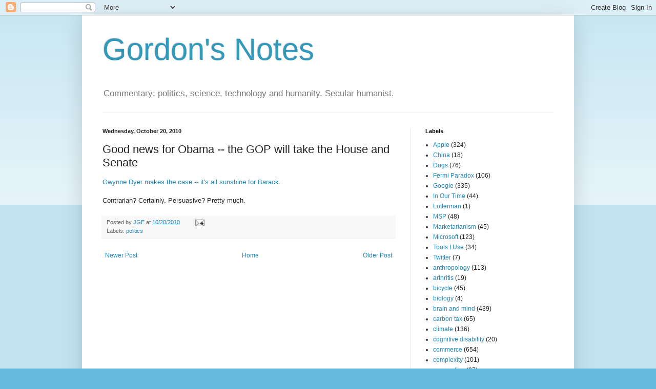

--- FILE ---
content_type: text/html; charset=UTF-8
request_url: https://notes.kateva.org/2010/10/good-news-for-obama-gop-will-take-house.html
body_size: 12364
content:
<!DOCTYPE html>
<html class='v2' dir='ltr' lang='en'>
<head>
<link href='https://www.blogger.com/static/v1/widgets/335934321-css_bundle_v2.css' rel='stylesheet' type='text/css'/>
<meta content='width=1100' name='viewport'/>
<meta content='text/html; charset=UTF-8' http-equiv='Content-Type'/>
<meta content='blogger' name='generator'/>
<link href='https://notes.kateva.org/favicon.ico' rel='icon' type='image/x-icon'/>
<link href='https://notes.kateva.org/2010/10/good-news-for-obama-gop-will-take-house.html' rel='canonical'/>
<link rel="alternate" type="application/atom+xml" title="Gordon&#39;s Notes - Atom" href="https://notes.kateva.org/feeds/posts/default" />
<link rel="alternate" type="application/rss+xml" title="Gordon&#39;s Notes - RSS" href="https://notes.kateva.org/feeds/posts/default?alt=rss" />
<link rel="service.post" type="application/atom+xml" title="Gordon&#39;s Notes - Atom" href="https://www.blogger.com/feeds/5587346/posts/default" />

<link rel="alternate" type="application/atom+xml" title="Gordon&#39;s Notes - Atom" href="https://notes.kateva.org/feeds/5464794344391532372/comments/default" />
<!--Can't find substitution for tag [blog.ieCssRetrofitLinks]-->
<meta content='https://notes.kateva.org/2010/10/good-news-for-obama-gop-will-take-house.html' property='og:url'/>
<meta content='Good news for Obama -- the GOP will take the House and Senate' property='og:title'/>
<meta content='A personal blog of diverse opinions.' property='og:description'/>
<title>Gordon's Notes: Good news for Obama -- the GOP will take the House and Senate</title>
<style id='page-skin-1' type='text/css'><!--
/*
-----------------------------------------------
Blogger Template Style
Name:     Simple
Designer: Blogger
URL:      www.blogger.com
----------------------------------------------- */
/* Content
----------------------------------------------- */
body {
font: normal normal 12px Arial, Tahoma, Helvetica, FreeSans, sans-serif;
color: #222222;
background: #66bbdd none repeat scroll top left;
padding: 0 40px 40px 40px;
}
html body .region-inner {
min-width: 0;
max-width: 100%;
width: auto;
}
h2 {
font-size: 22px;
}
a:link {
text-decoration:none;
color: #2288bb;
}
a:visited {
text-decoration:none;
color: #888888;
}
a:hover {
text-decoration:underline;
color: #33aaff;
}
.body-fauxcolumn-outer .fauxcolumn-inner {
background: transparent url(https://resources.blogblog.com/blogblog/data/1kt/simple/body_gradient_tile_light.png) repeat scroll top left;
_background-image: none;
}
.body-fauxcolumn-outer .cap-top {
position: absolute;
z-index: 1;
height: 400px;
width: 100%;
}
.body-fauxcolumn-outer .cap-top .cap-left {
width: 100%;
background: transparent url(https://resources.blogblog.com/blogblog/data/1kt/simple/gradients_light.png) repeat-x scroll top left;
_background-image: none;
}
.content-outer {
-moz-box-shadow: 0 0 40px rgba(0, 0, 0, .15);
-webkit-box-shadow: 0 0 5px rgba(0, 0, 0, .15);
-goog-ms-box-shadow: 0 0 10px #333333;
box-shadow: 0 0 40px rgba(0, 0, 0, .15);
margin-bottom: 1px;
}
.content-inner {
padding: 10px 10px;
}
.content-inner {
background-color: #ffffff;
}
/* Header
----------------------------------------------- */
.header-outer {
background: transparent none repeat-x scroll 0 -400px;
_background-image: none;
}
.Header h1 {
font: normal normal 60px Arial, Tahoma, Helvetica, FreeSans, sans-serif;
color: #3399bb;
text-shadow: -1px -1px 1px rgba(0, 0, 0, .2);
}
.Header h1 a {
color: #3399bb;
}
.Header .description {
font-size: 140%;
color: #777777;
}
.header-inner .Header .titlewrapper {
padding: 22px 30px;
}
.header-inner .Header .descriptionwrapper {
padding: 0 30px;
}
/* Tabs
----------------------------------------------- */
.tabs-inner .section:first-child {
border-top: 1px solid #eeeeee;
}
.tabs-inner .section:first-child ul {
margin-top: -1px;
border-top: 1px solid #eeeeee;
border-left: 0 solid #eeeeee;
border-right: 0 solid #eeeeee;
}
.tabs-inner .widget ul {
background: #f5f5f5 url(https://resources.blogblog.com/blogblog/data/1kt/simple/gradients_light.png) repeat-x scroll 0 -800px;
_background-image: none;
border-bottom: 1px solid #eeeeee;
margin-top: 0;
margin-left: -30px;
margin-right: -30px;
}
.tabs-inner .widget li a {
display: inline-block;
padding: .6em 1em;
font: normal normal 14px Arial, Tahoma, Helvetica, FreeSans, sans-serif;
color: #999999;
border-left: 1px solid #ffffff;
border-right: 1px solid #eeeeee;
}
.tabs-inner .widget li:first-child a {
border-left: none;
}
.tabs-inner .widget li.selected a, .tabs-inner .widget li a:hover {
color: #000000;
background-color: #eeeeee;
text-decoration: none;
}
/* Columns
----------------------------------------------- */
.main-outer {
border-top: 0 solid #eeeeee;
}
.fauxcolumn-left-outer .fauxcolumn-inner {
border-right: 1px solid #eeeeee;
}
.fauxcolumn-right-outer .fauxcolumn-inner {
border-left: 1px solid #eeeeee;
}
/* Headings
----------------------------------------------- */
div.widget > h2,
div.widget h2.title {
margin: 0 0 1em 0;
font: normal bold 11px Arial, Tahoma, Helvetica, FreeSans, sans-serif;
color: #000000;
}
/* Widgets
----------------------------------------------- */
.widget .zippy {
color: #999999;
text-shadow: 2px 2px 1px rgba(0, 0, 0, .1);
}
.widget .popular-posts ul {
list-style: none;
}
/* Posts
----------------------------------------------- */
h2.date-header {
font: normal bold 11px Arial, Tahoma, Helvetica, FreeSans, sans-serif;
}
.date-header span {
background-color: transparent;
color: #222222;
padding: inherit;
letter-spacing: inherit;
margin: inherit;
}
.main-inner {
padding-top: 30px;
padding-bottom: 30px;
}
.main-inner .column-center-inner {
padding: 0 15px;
}
.main-inner .column-center-inner .section {
margin: 0 15px;
}
.post {
margin: 0 0 25px 0;
}
h3.post-title, .comments h4 {
font: normal normal 22px Arial, Tahoma, Helvetica, FreeSans, sans-serif;
margin: .75em 0 0;
}
.post-body {
font-size: 110%;
line-height: 1.4;
position: relative;
}
.post-body img, .post-body .tr-caption-container, .Profile img, .Image img,
.BlogList .item-thumbnail img {
padding: 2px;
background: #ffffff;
border: 1px solid #eeeeee;
-moz-box-shadow: 1px 1px 5px rgba(0, 0, 0, .1);
-webkit-box-shadow: 1px 1px 5px rgba(0, 0, 0, .1);
box-shadow: 1px 1px 5px rgba(0, 0, 0, .1);
}
.post-body img, .post-body .tr-caption-container {
padding: 5px;
}
.post-body .tr-caption-container {
color: #222222;
}
.post-body .tr-caption-container img {
padding: 0;
background: transparent;
border: none;
-moz-box-shadow: 0 0 0 rgba(0, 0, 0, .1);
-webkit-box-shadow: 0 0 0 rgba(0, 0, 0, .1);
box-shadow: 0 0 0 rgba(0, 0, 0, .1);
}
.post-header {
margin: 0 0 1.5em;
line-height: 1.6;
font-size: 90%;
}
.post-footer {
margin: 20px -2px 0;
padding: 5px 10px;
color: #666666;
background-color: #f9f9f9;
border-bottom: 1px solid #eeeeee;
line-height: 1.6;
font-size: 90%;
}
#comments .comment-author {
padding-top: 1.5em;
border-top: 1px solid #eeeeee;
background-position: 0 1.5em;
}
#comments .comment-author:first-child {
padding-top: 0;
border-top: none;
}
.avatar-image-container {
margin: .2em 0 0;
}
#comments .avatar-image-container img {
border: 1px solid #eeeeee;
}
/* Comments
----------------------------------------------- */
.comments .comments-content .icon.blog-author {
background-repeat: no-repeat;
background-image: url([data-uri]);
}
.comments .comments-content .loadmore a {
border-top: 1px solid #999999;
border-bottom: 1px solid #999999;
}
.comments .comment-thread.inline-thread {
background-color: #f9f9f9;
}
.comments .continue {
border-top: 2px solid #999999;
}
/* Accents
---------------------------------------------- */
.section-columns td.columns-cell {
border-left: 1px solid #eeeeee;
}
.blog-pager {
background: transparent none no-repeat scroll top center;
}
.blog-pager-older-link, .home-link,
.blog-pager-newer-link {
background-color: #ffffff;
padding: 5px;
}
.footer-outer {
border-top: 0 dashed #bbbbbb;
}
/* Mobile
----------------------------------------------- */
body.mobile  {
background-size: auto;
}
.mobile .body-fauxcolumn-outer {
background: transparent none repeat scroll top left;
}
.mobile .body-fauxcolumn-outer .cap-top {
background-size: 100% auto;
}
.mobile .content-outer {
-webkit-box-shadow: 0 0 3px rgba(0, 0, 0, .15);
box-shadow: 0 0 3px rgba(0, 0, 0, .15);
}
.mobile .tabs-inner .widget ul {
margin-left: 0;
margin-right: 0;
}
.mobile .post {
margin: 0;
}
.mobile .main-inner .column-center-inner .section {
margin: 0;
}
.mobile .date-header span {
padding: 0.1em 10px;
margin: 0 -10px;
}
.mobile h3.post-title {
margin: 0;
}
.mobile .blog-pager {
background: transparent none no-repeat scroll top center;
}
.mobile .footer-outer {
border-top: none;
}
.mobile .main-inner, .mobile .footer-inner {
background-color: #ffffff;
}
.mobile-index-contents {
color: #222222;
}
.mobile-link-button {
background-color: #2288bb;
}
.mobile-link-button a:link, .mobile-link-button a:visited {
color: #ffffff;
}
.mobile .tabs-inner .section:first-child {
border-top: none;
}
.mobile .tabs-inner .PageList .widget-content {
background-color: #eeeeee;
color: #000000;
border-top: 1px solid #eeeeee;
border-bottom: 1px solid #eeeeee;
}
.mobile .tabs-inner .PageList .widget-content .pagelist-arrow {
border-left: 1px solid #eeeeee;
}

--></style>
<style id='template-skin-1' type='text/css'><!--
body {
min-width: 960px;
}
.content-outer, .content-fauxcolumn-outer, .region-inner {
min-width: 960px;
max-width: 960px;
_width: 960px;
}
.main-inner .columns {
padding-left: 0;
padding-right: 310px;
}
.main-inner .fauxcolumn-center-outer {
left: 0;
right: 310px;
/* IE6 does not respect left and right together */
_width: expression(this.parentNode.offsetWidth -
parseInt("0") -
parseInt("310px") + 'px');
}
.main-inner .fauxcolumn-left-outer {
width: 0;
}
.main-inner .fauxcolumn-right-outer {
width: 310px;
}
.main-inner .column-left-outer {
width: 0;
right: 100%;
margin-left: -0;
}
.main-inner .column-right-outer {
width: 310px;
margin-right: -310px;
}
#layout {
min-width: 0;
}
#layout .content-outer {
min-width: 0;
width: 800px;
}
#layout .region-inner {
min-width: 0;
width: auto;
}
body#layout div.add_widget {
padding: 8px;
}
body#layout div.add_widget a {
margin-left: 32px;
}
--></style>
<link href='https://www.blogger.com/dyn-css/authorization.css?targetBlogID=5587346&amp;zx=adaa3740-90d1-4596-bef0-00e0263946e3' media='none' onload='if(media!=&#39;all&#39;)media=&#39;all&#39;' rel='stylesheet'/><noscript><link href='https://www.blogger.com/dyn-css/authorization.css?targetBlogID=5587346&amp;zx=adaa3740-90d1-4596-bef0-00e0263946e3' rel='stylesheet'/></noscript>
<meta name='google-adsense-platform-account' content='ca-host-pub-1556223355139109'/>
<meta name='google-adsense-platform-domain' content='blogspot.com'/>

<link rel="stylesheet" href="https://fonts.googleapis.com/css2?display=swap&family=Open+Sans"></head>
<body class='loading variant-pale'>
<div class='navbar section' id='navbar' name='Navbar'><div class='widget Navbar' data-version='1' id='Navbar1'><script type="text/javascript">
    function setAttributeOnload(object, attribute, val) {
      if(window.addEventListener) {
        window.addEventListener('load',
          function(){ object[attribute] = val; }, false);
      } else {
        window.attachEvent('onload', function(){ object[attribute] = val; });
      }
    }
  </script>
<div id="navbar-iframe-container"></div>
<script type="text/javascript" src="https://apis.google.com/js/platform.js"></script>
<script type="text/javascript">
      gapi.load("gapi.iframes:gapi.iframes.style.bubble", function() {
        if (gapi.iframes && gapi.iframes.getContext) {
          gapi.iframes.getContext().openChild({
              url: 'https://www.blogger.com/navbar/5587346?po\x3d5464794344391532372\x26origin\x3dhttps://notes.kateva.org',
              where: document.getElementById("navbar-iframe-container"),
              id: "navbar-iframe"
          });
        }
      });
    </script><script type="text/javascript">
(function() {
var script = document.createElement('script');
script.type = 'text/javascript';
script.src = '//pagead2.googlesyndication.com/pagead/js/google_top_exp.js';
var head = document.getElementsByTagName('head')[0];
if (head) {
head.appendChild(script);
}})();
</script>
</div></div>
<div class='body-fauxcolumns'>
<div class='fauxcolumn-outer body-fauxcolumn-outer'>
<div class='cap-top'>
<div class='cap-left'></div>
<div class='cap-right'></div>
</div>
<div class='fauxborder-left'>
<div class='fauxborder-right'></div>
<div class='fauxcolumn-inner'>
</div>
</div>
<div class='cap-bottom'>
<div class='cap-left'></div>
<div class='cap-right'></div>
</div>
</div>
</div>
<div class='content'>
<div class='content-fauxcolumns'>
<div class='fauxcolumn-outer content-fauxcolumn-outer'>
<div class='cap-top'>
<div class='cap-left'></div>
<div class='cap-right'></div>
</div>
<div class='fauxborder-left'>
<div class='fauxborder-right'></div>
<div class='fauxcolumn-inner'>
</div>
</div>
<div class='cap-bottom'>
<div class='cap-left'></div>
<div class='cap-right'></div>
</div>
</div>
</div>
<div class='content-outer'>
<div class='content-cap-top cap-top'>
<div class='cap-left'></div>
<div class='cap-right'></div>
</div>
<div class='fauxborder-left content-fauxborder-left'>
<div class='fauxborder-right content-fauxborder-right'></div>
<div class='content-inner'>
<header>
<div class='header-outer'>
<div class='header-cap-top cap-top'>
<div class='cap-left'></div>
<div class='cap-right'></div>
</div>
<div class='fauxborder-left header-fauxborder-left'>
<div class='fauxborder-right header-fauxborder-right'></div>
<div class='region-inner header-inner'>
<div class='header section' id='header' name='Header'><div class='widget Header' data-version='1' id='Header1'>
<div id='header-inner'>
<div class='titlewrapper'>
<h1 class='title'>
<a href='https://notes.kateva.org/'>
Gordon's Notes
</a>
</h1>
</div>
<div class='descriptionwrapper'>
<p class='description'><span>Commentary: politics, science, technology and humanity. Secular humanist.</span></p>
</div>
</div>
</div></div>
</div>
</div>
<div class='header-cap-bottom cap-bottom'>
<div class='cap-left'></div>
<div class='cap-right'></div>
</div>
</div>
</header>
<div class='tabs-outer'>
<div class='tabs-cap-top cap-top'>
<div class='cap-left'></div>
<div class='cap-right'></div>
</div>
<div class='fauxborder-left tabs-fauxborder-left'>
<div class='fauxborder-right tabs-fauxborder-right'></div>
<div class='region-inner tabs-inner'>
<div class='tabs no-items section' id='crosscol' name='Cross-Column'></div>
<div class='tabs no-items section' id='crosscol-overflow' name='Cross-Column 2'></div>
</div>
</div>
<div class='tabs-cap-bottom cap-bottom'>
<div class='cap-left'></div>
<div class='cap-right'></div>
</div>
</div>
<div class='main-outer'>
<div class='main-cap-top cap-top'>
<div class='cap-left'></div>
<div class='cap-right'></div>
</div>
<div class='fauxborder-left main-fauxborder-left'>
<div class='fauxborder-right main-fauxborder-right'></div>
<div class='region-inner main-inner'>
<div class='columns fauxcolumns'>
<div class='fauxcolumn-outer fauxcolumn-center-outer'>
<div class='cap-top'>
<div class='cap-left'></div>
<div class='cap-right'></div>
</div>
<div class='fauxborder-left'>
<div class='fauxborder-right'></div>
<div class='fauxcolumn-inner'>
</div>
</div>
<div class='cap-bottom'>
<div class='cap-left'></div>
<div class='cap-right'></div>
</div>
</div>
<div class='fauxcolumn-outer fauxcolumn-left-outer'>
<div class='cap-top'>
<div class='cap-left'></div>
<div class='cap-right'></div>
</div>
<div class='fauxborder-left'>
<div class='fauxborder-right'></div>
<div class='fauxcolumn-inner'>
</div>
</div>
<div class='cap-bottom'>
<div class='cap-left'></div>
<div class='cap-right'></div>
</div>
</div>
<div class='fauxcolumn-outer fauxcolumn-right-outer'>
<div class='cap-top'>
<div class='cap-left'></div>
<div class='cap-right'></div>
</div>
<div class='fauxborder-left'>
<div class='fauxborder-right'></div>
<div class='fauxcolumn-inner'>
</div>
</div>
<div class='cap-bottom'>
<div class='cap-left'></div>
<div class='cap-right'></div>
</div>
</div>
<!-- corrects IE6 width calculation -->
<div class='columns-inner'>
<div class='column-center-outer'>
<div class='column-center-inner'>
<div class='main section' id='main' name='Main'><div class='widget Blog' data-version='1' id='Blog1'>
<div class='blog-posts hfeed'>

          <div class="date-outer">
        
<h2 class='date-header'><span>Wednesday, October 20, 2010</span></h2>

          <div class="date-posts">
        
<div class='post-outer'>
<div class='post hentry uncustomized-post-template' itemprop='blogPost' itemscope='itemscope' itemtype='http://schema.org/BlogPosting'>
<meta content='5587346' itemprop='blogId'/>
<meta content='5464794344391532372' itemprop='postId'/>
<a name='5464794344391532372'></a>
<h3 class='post-title entry-title' itemprop='name'>
Good news for Obama -- the GOP will take the House and Senate
</h3>
<div class='post-header'>
<div class='post-header-line-1'></div>
</div>
<div class='post-body entry-content' id='post-body-5464794344391532372' itemprop='description articleBody'>
<a href="http://www.nzherald.co.nz/gwynne-dyer/news/article.cfm?a_id=153&amp;objectid=10681930&amp;ref=rss#">Gwynne Dyer makes the case -- it's all sunshine for Barack</a>.<br />
<div><br />
</div><div>Contrarian? Certainly. Persuasive? Pretty much.</div>
<div style='clear: both;'></div>
</div>
<div class='post-footer'>
<div class='post-footer-line post-footer-line-1'>
<span class='post-author vcard'>
Posted by
<span class='fn' itemprop='author' itemscope='itemscope' itemtype='http://schema.org/Person'>
<meta content='https://www.blogger.com/profile/14580785981874040314' itemprop='url'/>
<a class='g-profile' href='https://www.blogger.com/profile/14580785981874040314' rel='author' title='author profile'>
<span itemprop='name'>JGF</span>
</a>
</span>
</span>
<span class='post-timestamp'>
at
<meta content='https://notes.kateva.org/2010/10/good-news-for-obama-gop-will-take-house.html' itemprop='url'/>
<a class='timestamp-link' href='https://notes.kateva.org/2010/10/good-news-for-obama-gop-will-take-house.html' rel='bookmark' title='permanent link'><abbr class='published' itemprop='datePublished' title='2010-10-20T22:39:00-05:00'>10/20/2010</abbr></a>
</span>
<span class='post-comment-link'>
</span>
<span class='post-icons'>
<span class='item-action'>
<a href='https://www.blogger.com/email-post/5587346/5464794344391532372' title='Email Post'>
<img alt='' class='icon-action' height='13' src='https://resources.blogblog.com/img/icon18_email.gif' width='18'/>
</a>
</span>
</span>
<div class='post-share-buttons goog-inline-block'>
</div>
</div>
<div class='post-footer-line post-footer-line-2'>
<span class='post-labels'>
Labels:
<a href='https://notes.kateva.org/search/label/politics' rel='tag'>politics</a>
</span>
</div>
<div class='post-footer-line post-footer-line-3'>
<span class='post-location'>
</span>
</div>
</div>
</div>
<div class='comments' id='comments'>
<a name='comments'></a>
</div>
</div>

        </div></div>
      
</div>
<div class='blog-pager' id='blog-pager'>
<span id='blog-pager-newer-link'>
<a class='blog-pager-newer-link' href='https://notes.kateva.org/2010/10/rational-basis-for-climate-change.html' id='Blog1_blog-pager-newer-link' title='Newer Post'>Newer Post</a>
</span>
<span id='blog-pager-older-link'>
<a class='blog-pager-older-link' href='https://notes.kateva.org/2010/10/disruptive-telecom-play-3g-ipod-touch.html' id='Blog1_blog-pager-older-link' title='Older Post'>Older Post</a>
</span>
<a class='home-link' href='https://notes.kateva.org/'>Home</a>
</div>
<div class='clear'></div>
<div class='post-feeds'>
</div>
</div></div>
</div>
</div>
<div class='column-left-outer'>
<div class='column-left-inner'>
<aside>
</aside>
</div>
</div>
<div class='column-right-outer'>
<div class='column-right-inner'>
<aside>
<div class='sidebar section' id='sidebar-right-1'><div class='widget Label' data-version='1' id='Label1'>
<h2>Labels</h2>
<div class='widget-content list-label-widget-content'>
<ul>
<li>
<a dir='ltr' href='https://notes.kateva.org/search/label/Apple'>Apple</a>
<span dir='ltr'>(324)</span>
</li>
<li>
<a dir='ltr' href='https://notes.kateva.org/search/label/China'>China</a>
<span dir='ltr'>(18)</span>
</li>
<li>
<a dir='ltr' href='https://notes.kateva.org/search/label/Dogs'>Dogs</a>
<span dir='ltr'>(76)</span>
</li>
<li>
<a dir='ltr' href='https://notes.kateva.org/search/label/Fermi%20Paradox'>Fermi Paradox</a>
<span dir='ltr'>(106)</span>
</li>
<li>
<a dir='ltr' href='https://notes.kateva.org/search/label/Google'>Google</a>
<span dir='ltr'>(335)</span>
</li>
<li>
<a dir='ltr' href='https://notes.kateva.org/search/label/In%20Our%20Time'>In Our Time</a>
<span dir='ltr'>(44)</span>
</li>
<li>
<a dir='ltr' href='https://notes.kateva.org/search/label/Lotterman'>Lotterman</a>
<span dir='ltr'>(1)</span>
</li>
<li>
<a dir='ltr' href='https://notes.kateva.org/search/label/MSP'>MSP</a>
<span dir='ltr'>(48)</span>
</li>
<li>
<a dir='ltr' href='https://notes.kateva.org/search/label/Marketarianism'>Marketarianism</a>
<span dir='ltr'>(45)</span>
</li>
<li>
<a dir='ltr' href='https://notes.kateva.org/search/label/Microsoft'>Microsoft</a>
<span dir='ltr'>(123)</span>
</li>
<li>
<a dir='ltr' href='https://notes.kateva.org/search/label/Tools%20I%20Use'>Tools I Use</a>
<span dir='ltr'>(34)</span>
</li>
<li>
<a dir='ltr' href='https://notes.kateva.org/search/label/Twitter'>Twitter</a>
<span dir='ltr'>(7)</span>
</li>
<li>
<a dir='ltr' href='https://notes.kateva.org/search/label/anthropology'>anthropology</a>
<span dir='ltr'>(113)</span>
</li>
<li>
<a dir='ltr' href='https://notes.kateva.org/search/label/arthritis'>arthritis</a>
<span dir='ltr'>(19)</span>
</li>
<li>
<a dir='ltr' href='https://notes.kateva.org/search/label/bicycle'>bicycle</a>
<span dir='ltr'>(45)</span>
</li>
<li>
<a dir='ltr' href='https://notes.kateva.org/search/label/biology'>biology</a>
<span dir='ltr'>(4)</span>
</li>
<li>
<a dir='ltr' href='https://notes.kateva.org/search/label/brain%20and%20mind'>brain and mind</a>
<span dir='ltr'>(439)</span>
</li>
<li>
<a dir='ltr' href='https://notes.kateva.org/search/label/carbon%20tax'>carbon tax</a>
<span dir='ltr'>(65)</span>
</li>
<li>
<a dir='ltr' href='https://notes.kateva.org/search/label/climate'>climate</a>
<span dir='ltr'>(136)</span>
</li>
<li>
<a dir='ltr' href='https://notes.kateva.org/search/label/cognitive%20disability'>cognitive disability</a>
<span dir='ltr'>(20)</span>
</li>
<li>
<a dir='ltr' href='https://notes.kateva.org/search/label/commerce'>commerce</a>
<span dir='ltr'>(654)</span>
</li>
<li>
<a dir='ltr' href='https://notes.kateva.org/search/label/complexity'>complexity</a>
<span dir='ltr'>(101)</span>
</li>
<li>
<a dir='ltr' href='https://notes.kateva.org/search/label/corporation'>corporation</a>
<span dir='ltr'>(87)</span>
</li>
<li>
<a dir='ltr' href='https://notes.kateva.org/search/label/corruption'>corruption</a>
<span dir='ltr'>(33)</span>
</li>
<li>
<a dir='ltr' href='https://notes.kateva.org/search/label/cosmology'>cosmology</a>
<span dir='ltr'>(68)</span>
</li>
<li>
<a dir='ltr' href='https://notes.kateva.org/search/label/crossfit'>crossfit</a>
<span dir='ltr'>(36)</span>
</li>
<li>
<a dir='ltr' href='https://notes.kateva.org/search/label/culture'>culture</a>
<span dir='ltr'>(625)</span>
</li>
<li>
<a dir='ltr' href='https://notes.kateva.org/search/label/data%20lock'>data lock</a>
<span dir='ltr'>(72)</span>
</li>
<li>
<a dir='ltr' href='https://notes.kateva.org/search/label/deep%20history'>deep history</a>
<span dir='ltr'>(13)</span>
</li>
<li>
<a dir='ltr' href='https://notes.kateva.org/search/label/demographics'>demographics</a>
<span dir='ltr'>(56)</span>
</li>
<li>
<a dir='ltr' href='https://notes.kateva.org/search/label/disability'>disability</a>
<span dir='ltr'>(24)</span>
</li>
<li>
<a dir='ltr' href='https://notes.kateva.org/search/label/economics'>economics</a>
<span dir='ltr'>(557)</span>
</li>
<li>
<a dir='ltr' href='https://notes.kateva.org/search/label/education'>education</a>
<span dir='ltr'>(59)</span>
</li>
<li>
<a dir='ltr' href='https://notes.kateva.org/search/label/emergence'>emergence</a>
<span dir='ltr'>(192)</span>
</li>
<li>
<a dir='ltr' href='https://notes.kateva.org/search/label/evolution'>evolution</a>
<span dir='ltr'>(91)</span>
</li>
<li>
<a dir='ltr' href='https://notes.kateva.org/search/label/exercise'>exercise</a>
<span dir='ltr'>(41)</span>
</li>
<li>
<a dir='ltr' href='https://notes.kateva.org/search/label/fitness'>fitness</a>
<span dir='ltr'>(13)</span>
</li>
<li>
<a dir='ltr' href='https://notes.kateva.org/search/label/fraud'>fraud</a>
<span dir='ltr'>(224)</span>
</li>
<li>
<a dir='ltr' href='https://notes.kateva.org/search/label/future%20shock'>future shock</a>
<span dir='ltr'>(149)</span>
</li>
<li>
<a dir='ltr' href='https://notes.kateva.org/search/label/globalization'>globalization</a>
<span dir='ltr'>(240)</span>
</li>
<li>
<a dir='ltr' href='https://notes.kateva.org/search/label/government'>government</a>
<span dir='ltr'>(145)</span>
</li>
<li>
<a dir='ltr' href='https://notes.kateva.org/search/label/great%20recession'>great recession</a>
<span dir='ltr'>(107)</span>
</li>
<li>
<a dir='ltr' href='https://notes.kateva.org/search/label/health%20care%20reform'>health care reform</a>
<span dir='ltr'>(117)</span>
</li>
<li>
<a dir='ltr' href='https://notes.kateva.org/search/label/history'>history</a>
<span dir='ltr'>(538)</span>
</li>
<li>
<a dir='ltr' href='https://notes.kateva.org/search/label/hockey'>hockey</a>
<span dir='ltr'>(1)</span>
</li>
<li>
<a dir='ltr' href='https://notes.kateva.org/search/label/iPhoto'>iPhoto</a>
<span dir='ltr'>(8)</span>
</li>
<li>
<a dir='ltr' href='https://notes.kateva.org/search/label/identity'>identity</a>
<span dir='ltr'>(97)</span>
</li>
<li>
<a dir='ltr' href='https://notes.kateva.org/search/label/informatics'>informatics</a>
<span dir='ltr'>(10)</span>
</li>
<li>
<a dir='ltr' href='https://notes.kateva.org/search/label/iphone'>iphone</a>
<span dir='ltr'>(200)</span>
</li>
<li>
<a dir='ltr' href='https://notes.kateva.org/search/label/ipod'>ipod</a>
<span dir='ltr'>(27)</span>
</li>
<li>
<a dir='ltr' href='https://notes.kateva.org/search/label/itunes'>itunes</a>
<span dir='ltr'>(31)</span>
</li>
<li>
<a dir='ltr' href='https://notes.kateva.org/search/label/libertarianism'>libertarianism</a>
<span dir='ltr'>(46)</span>
</li>
<li>
<a dir='ltr' href='https://notes.kateva.org/search/label/mass%20disability'>mass disability</a>
<span dir='ltr'>(25)</span>
</li>
<li>
<a dir='ltr' href='https://notes.kateva.org/search/label/media'>media</a>
<span dir='ltr'>(284)</span>
</li>
<li>
<a dir='ltr' href='https://notes.kateva.org/search/label/medicine'>medicine</a>
<span dir='ltr'>(344)</span>
</li>
<li>
<a dir='ltr' href='https://notes.kateva.org/search/label/meme%20watch'>meme watch</a>
<span dir='ltr'>(92)</span>
</li>
<li>
<a dir='ltr' href='https://notes.kateva.org/search/label/memfail'>memfail</a>
<span dir='ltr'>(2)</span>
</li>
<li>
<a dir='ltr' href='https://notes.kateva.org/search/label/memory%20management'>memory management</a>
<span dir='ltr'>(49)</span>
</li>
<li>
<a dir='ltr' href='https://notes.kateva.org/search/label/money'>money</a>
<span dir='ltr'>(5)</span>
</li>
<li>
<a dir='ltr' href='https://notes.kateva.org/search/label/natural%20selection'>natural selection</a>
<span dir='ltr'>(116)</span>
</li>
<li>
<a dir='ltr' href='https://notes.kateva.org/search/label/netbook'>netbook</a>
<span dir='ltr'>(42)</span>
</li>
<li>
<a dir='ltr' href='https://notes.kateva.org/search/label/organ%20trade'>organ trade</a>
<span dir='ltr'>(16)</span>
</li>
<li>
<a dir='ltr' href='https://notes.kateva.org/search/label/os%20x'>os x</a>
<span dir='ltr'>(61)</span>
</li>
<li>
<a dir='ltr' href='https://notes.kateva.org/search/label/other'>other</a>
<span dir='ltr'>(96)</span>
</li>
<li>
<a dir='ltr' href='https://notes.kateva.org/search/label/palm'>palm</a>
<span dir='ltr'>(32)</span>
</li>
<li>
<a dir='ltr' href='https://notes.kateva.org/search/label/personal'>personal</a>
<span dir='ltr'>(25)</span>
</li>
<li>
<a dir='ltr' href='https://notes.kateva.org/search/label/philosophy'>philosophy</a>
<span dir='ltr'>(20)</span>
</li>
<li>
<a dir='ltr' href='https://notes.kateva.org/search/label/photo'>photo</a>
<span dir='ltr'>(33)</span>
</li>
<li>
<a dir='ltr' href='https://notes.kateva.org/search/label/politics'>politics</a>
<span dir='ltr'>(569)</span>
</li>
<li>
<a dir='ltr' href='https://notes.kateva.org/search/label/poverty'>poverty</a>
<span dir='ltr'>(113)</span>
</li>
<li>
<a dir='ltr' href='https://notes.kateva.org/search/label/prediction'>prediction</a>
<span dir='ltr'>(42)</span>
</li>
<li>
<a dir='ltr' href='https://notes.kateva.org/search/label/privacy'>privacy</a>
<span dir='ltr'>(78)</span>
</li>
<li>
<a dir='ltr' href='https://notes.kateva.org/search/label/quantum%20mechanics'>quantum mechanics</a>
<span dir='ltr'>(68)</span>
</li>
<li>
<a dir='ltr' href='https://notes.kateva.org/search/label/recreation'>recreation</a>
<span dir='ltr'>(71)</span>
</li>
<li>
<a dir='ltr' href='https://notes.kateva.org/search/label/reference'>reference</a>
<span dir='ltr'>(1)</span>
</li>
<li>
<a dir='ltr' href='https://notes.kateva.org/search/label/religion'>religion</a>
<span dir='ltr'>(82)</span>
</li>
<li>
<a dir='ltr' href='https://notes.kateva.org/search/label/reputation%20management'>reputation management</a>
<span dir='ltr'>(94)</span>
</li>
<li>
<a dir='ltr' href='https://notes.kateva.org/search/label/schizophrenia'>schizophrenia</a>
<span dir='ltr'>(38)</span>
</li>
<li>
<a dir='ltr' href='https://notes.kateva.org/search/label/science'>science</a>
<span dir='ltr'>(323)</span>
</li>
<li>
<a dir='ltr' href='https://notes.kateva.org/search/label/scientology'>scientology</a>
<span dir='ltr'>(9)</span>
</li>
<li>
<a dir='ltr' href='https://notes.kateva.org/search/label/security'>security</a>
<span dir='ltr'>(69)</span>
</li>
<li>
<a dir='ltr' href='https://notes.kateva.org/search/label/skr'>skr</a>
<span dir='ltr'>(2)</span>
</li>
<li>
<a dir='ltr' href='https://notes.kateva.org/search/label/skynet'>skynet</a>
<span dir='ltr'>(107)</span>
</li>
<li>
<a dir='ltr' href='https://notes.kateva.org/search/label/software'>software</a>
<span dir='ltr'>(244)</span>
</li>
<li>
<a dir='ltr' href='https://notes.kateva.org/search/label/spam'>spam</a>
<span dir='ltr'>(97)</span>
</li>
<li>
<a dir='ltr' href='https://notes.kateva.org/search/label/speculation'>speculation</a>
<span dir='ltr'>(40)</span>
</li>
<li>
<a dir='ltr' href='https://notes.kateva.org/search/label/startup'>startup</a>
<span dir='ltr'>(8)</span>
</li>
<li>
<a dir='ltr' href='https://notes.kateva.org/search/label/subscription'>subscription</a>
<span dir='ltr'>(9)</span>
</li>
<li>
<a dir='ltr' href='https://notes.kateva.org/search/label/tech%20churn'>tech churn</a>
<span dir='ltr'>(63)</span>
</li>
<li>
<a dir='ltr' href='https://notes.kateva.org/search/label/technology'>technology</a>
<span dir='ltr'>(816)</span>
</li>
<li>
<a dir='ltr' href='https://notes.kateva.org/search/label/the%20weak'>the weak</a>
<span dir='ltr'>(103)</span>
</li>
<li>
<a dir='ltr' href='https://notes.kateva.org/search/label/theback'>theback</a>
<span dir='ltr'>(21)</span>
</li>
<li>
<a dir='ltr' href='https://notes.kateva.org/search/label/translation'>translation</a>
<span dir='ltr'>(16)</span>
</li>
<li>
<a dir='ltr' href='https://notes.kateva.org/search/label/travel'>travel</a>
<span dir='ltr'>(6)</span>
</li>
<li>
<a dir='ltr' href='https://notes.kateva.org/search/label/unspoken'>unspoken</a>
<span dir='ltr'>(12)</span>
</li>
<li>
<a dir='ltr' href='https://notes.kateva.org/search/label/war'>war</a>
<span dir='ltr'>(517)</span>
</li>
<li>
<a dir='ltr' href='https://notes.kateva.org/search/label/whitewater%20world'>whitewater world</a>
<span dir='ltr'>(110)</span>
</li>
<li>
<a dir='ltr' href='https://notes.kateva.org/search/label/win7'>win7</a>
<span dir='ltr'>(6)</span>
</li>
<li>
<a dir='ltr' href='https://notes.kateva.org/search/label/xanadu'>xanadu</a>
<span dir='ltr'>(34)</span>
</li>
<li>
<a dir='ltr' href='https://notes.kateva.org/search/label/xp'>xp</a>
<span dir='ltr'>(8)</span>
</li>
<li>
<a dir='ltr' href='https://notes.kateva.org/search/label/zani'>zani</a>
<span dir='ltr'>(5)</span>
</li>
</ul>
<div class='clear'></div>
</div>
</div><div class='widget Text' data-version='1' id='Text1'>
<h2 class='title'>About</h2>
<div class='widget-content'>
<a href="https://plus.google.com/u/0/107785880910936077757/about">John Gordon</a> is a pseudonym. Contact: jgordon@kateva.org.
<a rel="me" href="https://appdot.net/@jgordon">Mastodon Linkback</a>
</div>
<div class='clear'></div>
</div><div class='widget Feed' data-version='1' id='Feed1'>
<h2>See also ...</h2>
<div class='widget-content' id='Feed1_feedItemListDisplay'>
<span style='filter: alpha(25); opacity: 0.25;'>
<a href='http://www.kateva.org/sh/?feed=rss2'>Loading...</a>
</span>
</div>
<div class='clear'></div>
</div><div class='widget Subscribe' data-version='1' id='Subscribe1'>
<div style='white-space:nowrap'>
<h2 class='title'>Subscribe with</h2>
<div class='widget-content'>
<div class='subscribe-wrapper subscribe-type-POST'>
<div class='subscribe expanded subscribe-type-POST' id='SW_READER_LIST_Subscribe1POST' style='display:none;'>
<div class='top'>
<span class='inner' onclick='return(_SW_toggleReaderList(event, "Subscribe1POST"));'>
<img class='subscribe-dropdown-arrow' src='https://resources.blogblog.com/img/widgets/arrow_dropdown.gif'/>
<img align='absmiddle' alt='' border='0' class='feed-icon' src='https://resources.blogblog.com/img/icon_feed12.png'/>
Posts
</span>
<div class='feed-reader-links'>
<a class='feed-reader-link' href='https://www.netvibes.com/subscribe.php?url=https%3A%2F%2Fnotes.kateva.org%2Ffeeds%2Fposts%2Fdefault' target='_blank'>
<img src='https://resources.blogblog.com/img/widgets/subscribe-netvibes.png'/>
</a>
<a class='feed-reader-link' href='https://add.my.yahoo.com/content?url=https%3A%2F%2Fnotes.kateva.org%2Ffeeds%2Fposts%2Fdefault' target='_blank'>
<img src='https://resources.blogblog.com/img/widgets/subscribe-yahoo.png'/>
</a>
<a class='feed-reader-link' href='https://notes.kateva.org/feeds/posts/default' target='_blank'>
<img align='absmiddle' class='feed-icon' src='https://resources.blogblog.com/img/icon_feed12.png'/>
                  Atom
                </a>
</div>
</div>
<div class='bottom'></div>
</div>
<div class='subscribe' id='SW_READER_LIST_CLOSED_Subscribe1POST' onclick='return(_SW_toggleReaderList(event, "Subscribe1POST"));'>
<div class='top'>
<span class='inner'>
<img class='subscribe-dropdown-arrow' src='https://resources.blogblog.com/img/widgets/arrow_dropdown.gif'/>
<span onclick='return(_SW_toggleReaderList(event, "Subscribe1POST"));'>
<img align='absmiddle' alt='' border='0' class='feed-icon' src='https://resources.blogblog.com/img/icon_feed12.png'/>
Posts
</span>
</span>
</div>
<div class='bottom'></div>
</div>
</div>
<div class='subscribe-wrapper subscribe-type-PER_POST'>
<div class='subscribe expanded subscribe-type-PER_POST' id='SW_READER_LIST_Subscribe1PER_POST' style='display:none;'>
<div class='top'>
<span class='inner' onclick='return(_SW_toggleReaderList(event, "Subscribe1PER_POST"));'>
<img class='subscribe-dropdown-arrow' src='https://resources.blogblog.com/img/widgets/arrow_dropdown.gif'/>
<img align='absmiddle' alt='' border='0' class='feed-icon' src='https://resources.blogblog.com/img/icon_feed12.png'/>
Comments
</span>
<div class='feed-reader-links'>
<a class='feed-reader-link' href='https://www.netvibes.com/subscribe.php?url=https%3A%2F%2Fnotes.kateva.org%2Ffeeds%2F5464794344391532372%2Fcomments%2Fdefault' target='_blank'>
<img src='https://resources.blogblog.com/img/widgets/subscribe-netvibes.png'/>
</a>
<a class='feed-reader-link' href='https://add.my.yahoo.com/content?url=https%3A%2F%2Fnotes.kateva.org%2Ffeeds%2F5464794344391532372%2Fcomments%2Fdefault' target='_blank'>
<img src='https://resources.blogblog.com/img/widgets/subscribe-yahoo.png'/>
</a>
<a class='feed-reader-link' href='https://notes.kateva.org/feeds/5464794344391532372/comments/default' target='_blank'>
<img align='absmiddle' class='feed-icon' src='https://resources.blogblog.com/img/icon_feed12.png'/>
                  Atom
                </a>
</div>
</div>
<div class='bottom'></div>
</div>
<div class='subscribe' id='SW_READER_LIST_CLOSED_Subscribe1PER_POST' onclick='return(_SW_toggleReaderList(event, "Subscribe1PER_POST"));'>
<div class='top'>
<span class='inner'>
<img class='subscribe-dropdown-arrow' src='https://resources.blogblog.com/img/widgets/arrow_dropdown.gif'/>
<span onclick='return(_SW_toggleReaderList(event, "Subscribe1PER_POST"));'>
<img align='absmiddle' alt='' border='0' class='feed-icon' src='https://resources.blogblog.com/img/icon_feed12.png'/>
Comments
</span>
</span>
</div>
<div class='bottom'></div>
</div>
</div>
<div style='clear:both'></div>
</div>
</div>
<div class='clear'></div>
</div><div class='widget HTML' data-version='1' id='HTML3'>
<h2 class='title'>Translate this page</h2>
<div class='widget-content'>
<!-- Google Translate Element -->
<div id="google_translate_element" style="display:block"></div><script>
function googleTranslateElementInit() {
  new google.translate.TranslateElement({pageLanguage: "en"}, "google_translate_element");
};</script>
<script src="//translate.google.com/translate_a/element.js?cb=googleTranslateElementInit"></script>
</div>
<div class='clear'></div>
</div><div class='widget HTML' data-version='1' id='HTML1'>
<h2 class='title'>Search my stuff</h2>
<div class='widget-content'>
<ul><form id="searchbox_009911250981951822495:phjhjp-tdfa" action="http://www.google.com/cse"><input value="009911250981951822495:phjhjp-tdfa" name="cx" type="hidden"/><input name="q" size="30" type="text"/><input value="Search" name="sa" type="submit"/><input value="FORID:0" name="cof" type="hidden"/></form>
<script src="//www.google.com/coop/cse/brand?form=searchbox_009911250981951822495:phjhjp-tdfa" type="text/javascript"></script>
</ul>
</div>
<div class='clear'></div>
</div><div class='widget BlogSearch' data-version='1' id='BlogSearch1'>
<h2 class='title'>Search Blog (alt)</h2>
<div class='widget-content'>
<div id='BlogSearch1_form'>
<form action='https://notes.kateva.org/search' class='gsc-search-box' target='_top'>
<table cellpadding='0' cellspacing='0' class='gsc-search-box'>
<tbody>
<tr>
<td class='gsc-input'>
<input autocomplete='off' class='gsc-input' name='q' size='10' title='search' type='text' value=''/>
</td>
<td class='gsc-search-button'>
<input class='gsc-search-button' title='search' type='submit' value='Search'/>
</td>
</tr>
</tbody>
</table>
</form>
</div>
</div>
<div class='clear'></div>
</div></div>
<table border='0' cellpadding='0' cellspacing='0' class='section-columns columns-2'>
<tbody>
<tr>
<td class='first columns-cell'>
<div class='sidebar section' id='sidebar-right-2-1'><div class='widget LinkList' data-version='1' id='LinkList1'>
<h2>Links</h2>
<div class='widget-content'>
<ul>
<li><a href='http://pinboard.in/u:jgordon/t:s/'>Gordon on Pinboard</a></li>
<li><a href='https://twitter.com/#!/jgordonshare'>Gordon on Twitter</a></li>
<li><a href='http://notes.kateva.org/'>Gordon's Notes (this blog)</a></li>
<li><a href='http://tech.kateva.org/'>Gordon's Tech</a></li>
</ul>
<div class='clear'></div>
</div>
</div></div>
</td>
<td class='columns-cell'>
<div class='sidebar section' id='sidebar-right-2-2'><div class='widget BlogArchive' data-version='1' id='BlogArchive1'>
<h2>Blog Archive</h2>
<div class='widget-content'>
<div id='ArchiveList'>
<div id='BlogArchive1_ArchiveList'>
<ul class='flat'>
<li class='archivedate'>
<a href='https://notes.kateva.org/2026/01/'>Jan 2026</a> (1)
      </li>
<li class='archivedate'>
<a href='https://notes.kateva.org/2025/12/'>Dec 2025</a> (1)
      </li>
<li class='archivedate'>
<a href='https://notes.kateva.org/2025/11/'>Nov 2025</a> (2)
      </li>
<li class='archivedate'>
<a href='https://notes.kateva.org/2025/10/'>Oct 2025</a> (1)
      </li>
<li class='archivedate'>
<a href='https://notes.kateva.org/2025/09/'>Sep 2025</a> (1)
      </li>
<li class='archivedate'>
<a href='https://notes.kateva.org/2025/08/'>Aug 2025</a> (3)
      </li>
<li class='archivedate'>
<a href='https://notes.kateva.org/2025/07/'>Jul 2025</a> (2)
      </li>
<li class='archivedate'>
<a href='https://notes.kateva.org/2025/06/'>Jun 2025</a> (2)
      </li>
<li class='archivedate'>
<a href='https://notes.kateva.org/2025/05/'>May 2025</a> (1)
      </li>
<li class='archivedate'>
<a href='https://notes.kateva.org/2025/03/'>Mar 2025</a> (4)
      </li>
<li class='archivedate'>
<a href='https://notes.kateva.org/2025/01/'>Jan 2025</a> (3)
      </li>
<li class='archivedate'>
<a href='https://notes.kateva.org/2024/12/'>Dec 2024</a> (1)
      </li>
<li class='archivedate'>
<a href='https://notes.kateva.org/2024/11/'>Nov 2024</a> (4)
      </li>
<li class='archivedate'>
<a href='https://notes.kateva.org/2024/10/'>Oct 2024</a> (2)
      </li>
<li class='archivedate'>
<a href='https://notes.kateva.org/2024/09/'>Sep 2024</a> (2)
      </li>
<li class='archivedate'>
<a href='https://notes.kateva.org/2024/08/'>Aug 2024</a> (2)
      </li>
<li class='archivedate'>
<a href='https://notes.kateva.org/2024/07/'>Jul 2024</a> (4)
      </li>
<li class='archivedate'>
<a href='https://notes.kateva.org/2024/05/'>May 2024</a> (1)
      </li>
<li class='archivedate'>
<a href='https://notes.kateva.org/2024/04/'>Apr 2024</a> (1)
      </li>
<li class='archivedate'>
<a href='https://notes.kateva.org/2024/03/'>Mar 2024</a> (3)
      </li>
<li class='archivedate'>
<a href='https://notes.kateva.org/2024/02/'>Feb 2024</a> (1)
      </li>
<li class='archivedate'>
<a href='https://notes.kateva.org/2024/01/'>Jan 2024</a> (4)
      </li>
<li class='archivedate'>
<a href='https://notes.kateva.org/2023/11/'>Nov 2023</a> (1)
      </li>
<li class='archivedate'>
<a href='https://notes.kateva.org/2023/09/'>Sep 2023</a> (2)
      </li>
<li class='archivedate'>
<a href='https://notes.kateva.org/2023/08/'>Aug 2023</a> (1)
      </li>
<li class='archivedate'>
<a href='https://notes.kateva.org/2023/07/'>Jul 2023</a> (1)
      </li>
<li class='archivedate'>
<a href='https://notes.kateva.org/2023/06/'>Jun 2023</a> (1)
      </li>
<li class='archivedate'>
<a href='https://notes.kateva.org/2023/05/'>May 2023</a> (1)
      </li>
<li class='archivedate'>
<a href='https://notes.kateva.org/2023/04/'>Apr 2023</a> (3)
      </li>
<li class='archivedate'>
<a href='https://notes.kateva.org/2023/03/'>Mar 2023</a> (5)
      </li>
<li class='archivedate'>
<a href='https://notes.kateva.org/2023/02/'>Feb 2023</a> (2)
      </li>
<li class='archivedate'>
<a href='https://notes.kateva.org/2022/11/'>Nov 2022</a> (1)
      </li>
<li class='archivedate'>
<a href='https://notes.kateva.org/2022/10/'>Oct 2022</a> (1)
      </li>
<li class='archivedate'>
<a href='https://notes.kateva.org/2022/09/'>Sep 2022</a> (2)
      </li>
<li class='archivedate'>
<a href='https://notes.kateva.org/2022/08/'>Aug 2022</a> (1)
      </li>
<li class='archivedate'>
<a href='https://notes.kateva.org/2022/07/'>Jul 2022</a> (1)
      </li>
<li class='archivedate'>
<a href='https://notes.kateva.org/2022/06/'>Jun 2022</a> (1)
      </li>
<li class='archivedate'>
<a href='https://notes.kateva.org/2022/05/'>May 2022</a> (2)
      </li>
<li class='archivedate'>
<a href='https://notes.kateva.org/2022/02/'>Feb 2022</a> (1)
      </li>
<li class='archivedate'>
<a href='https://notes.kateva.org/2021/11/'>Nov 2021</a> (1)
      </li>
<li class='archivedate'>
<a href='https://notes.kateva.org/2021/10/'>Oct 2021</a> (3)
      </li>
<li class='archivedate'>
<a href='https://notes.kateva.org/2021/09/'>Sep 2021</a> (1)
      </li>
<li class='archivedate'>
<a href='https://notes.kateva.org/2021/08/'>Aug 2021</a> (2)
      </li>
<li class='archivedate'>
<a href='https://notes.kateva.org/2021/06/'>Jun 2021</a> (2)
      </li>
<li class='archivedate'>
<a href='https://notes.kateva.org/2021/04/'>Apr 2021</a> (2)
      </li>
<li class='archivedate'>
<a href='https://notes.kateva.org/2021/03/'>Mar 2021</a> (2)
      </li>
<li class='archivedate'>
<a href='https://notes.kateva.org/2021/02/'>Feb 2021</a> (1)
      </li>
<li class='archivedate'>
<a href='https://notes.kateva.org/2021/01/'>Jan 2021</a> (1)
      </li>
<li class='archivedate'>
<a href='https://notes.kateva.org/2020/12/'>Dec 2020</a> (2)
      </li>
<li class='archivedate'>
<a href='https://notes.kateva.org/2020/11/'>Nov 2020</a> (4)
      </li>
<li class='archivedate'>
<a href='https://notes.kateva.org/2020/10/'>Oct 2020</a> (2)
      </li>
<li class='archivedate'>
<a href='https://notes.kateva.org/2020/09/'>Sep 2020</a> (1)
      </li>
<li class='archivedate'>
<a href='https://notes.kateva.org/2020/08/'>Aug 2020</a> (2)
      </li>
<li class='archivedate'>
<a href='https://notes.kateva.org/2020/07/'>Jul 2020</a> (1)
      </li>
<li class='archivedate'>
<a href='https://notes.kateva.org/2020/06/'>Jun 2020</a> (1)
      </li>
<li class='archivedate'>
<a href='https://notes.kateva.org/2020/05/'>May 2020</a> (2)
      </li>
<li class='archivedate'>
<a href='https://notes.kateva.org/2020/04/'>Apr 2020</a> (3)
      </li>
<li class='archivedate'>
<a href='https://notes.kateva.org/2020/03/'>Mar 2020</a> (4)
      </li>
<li class='archivedate'>
<a href='https://notes.kateva.org/2020/02/'>Feb 2020</a> (2)
      </li>
<li class='archivedate'>
<a href='https://notes.kateva.org/2019/12/'>Dec 2019</a> (2)
      </li>
<li class='archivedate'>
<a href='https://notes.kateva.org/2019/09/'>Sep 2019</a> (3)
      </li>
<li class='archivedate'>
<a href='https://notes.kateva.org/2019/08/'>Aug 2019</a> (4)
      </li>
<li class='archivedate'>
<a href='https://notes.kateva.org/2019/05/'>May 2019</a> (2)
      </li>
<li class='archivedate'>
<a href='https://notes.kateva.org/2019/04/'>Apr 2019</a> (1)
      </li>
<li class='archivedate'>
<a href='https://notes.kateva.org/2019/02/'>Feb 2019</a> (5)
      </li>
<li class='archivedate'>
<a href='https://notes.kateva.org/2018/12/'>Dec 2018</a> (4)
      </li>
<li class='archivedate'>
<a href='https://notes.kateva.org/2018/11/'>Nov 2018</a> (2)
      </li>
<li class='archivedate'>
<a href='https://notes.kateva.org/2018/10/'>Oct 2018</a> (5)
      </li>
<li class='archivedate'>
<a href='https://notes.kateva.org/2018/09/'>Sep 2018</a> (1)
      </li>
<li class='archivedate'>
<a href='https://notes.kateva.org/2018/08/'>Aug 2018</a> (1)
      </li>
<li class='archivedate'>
<a href='https://notes.kateva.org/2018/06/'>Jun 2018</a> (3)
      </li>
<li class='archivedate'>
<a href='https://notes.kateva.org/2018/05/'>May 2018</a> (1)
      </li>
<li class='archivedate'>
<a href='https://notes.kateva.org/2018/04/'>Apr 2018</a> (2)
      </li>
<li class='archivedate'>
<a href='https://notes.kateva.org/2018/03/'>Mar 2018</a> (5)
      </li>
<li class='archivedate'>
<a href='https://notes.kateva.org/2018/02/'>Feb 2018</a> (2)
      </li>
<li class='archivedate'>
<a href='https://notes.kateva.org/2018/01/'>Jan 2018</a> (3)
      </li>
<li class='archivedate'>
<a href='https://notes.kateva.org/2017/12/'>Dec 2017</a> (4)
      </li>
<li class='archivedate'>
<a href='https://notes.kateva.org/2017/11/'>Nov 2017</a> (1)
      </li>
<li class='archivedate'>
<a href='https://notes.kateva.org/2017/10/'>Oct 2017</a> (4)
      </li>
<li class='archivedate'>
<a href='https://notes.kateva.org/2017/09/'>Sep 2017</a> (2)
      </li>
<li class='archivedate'>
<a href='https://notes.kateva.org/2017/08/'>Aug 2017</a> (2)
      </li>
<li class='archivedate'>
<a href='https://notes.kateva.org/2017/07/'>Jul 2017</a> (2)
      </li>
<li class='archivedate'>
<a href='https://notes.kateva.org/2017/06/'>Jun 2017</a> (2)
      </li>
<li class='archivedate'>
<a href='https://notes.kateva.org/2017/04/'>Apr 2017</a> (1)
      </li>
<li class='archivedate'>
<a href='https://notes.kateva.org/2017/03/'>Mar 2017</a> (2)
      </li>
<li class='archivedate'>
<a href='https://notes.kateva.org/2017/02/'>Feb 2017</a> (3)
      </li>
<li class='archivedate'>
<a href='https://notes.kateva.org/2017/01/'>Jan 2017</a> (4)
      </li>
<li class='archivedate'>
<a href='https://notes.kateva.org/2016/12/'>Dec 2016</a> (8)
      </li>
<li class='archivedate'>
<a href='https://notes.kateva.org/2016/11/'>Nov 2016</a> (10)
      </li>
<li class='archivedate'>
<a href='https://notes.kateva.org/2016/10/'>Oct 2016</a> (5)
      </li>
<li class='archivedate'>
<a href='https://notes.kateva.org/2016/09/'>Sep 2016</a> (7)
      </li>
<li class='archivedate'>
<a href='https://notes.kateva.org/2016/08/'>Aug 2016</a> (8)
      </li>
<li class='archivedate'>
<a href='https://notes.kateva.org/2016/07/'>Jul 2016</a> (8)
      </li>
<li class='archivedate'>
<a href='https://notes.kateva.org/2016/06/'>Jun 2016</a> (4)
      </li>
<li class='archivedate'>
<a href='https://notes.kateva.org/2016/05/'>May 2016</a> (10)
      </li>
<li class='archivedate'>
<a href='https://notes.kateva.org/2016/04/'>Apr 2016</a> (6)
      </li>
<li class='archivedate'>
<a href='https://notes.kateva.org/2016/03/'>Mar 2016</a> (7)
      </li>
<li class='archivedate'>
<a href='https://notes.kateva.org/2016/02/'>Feb 2016</a> (11)
      </li>
<li class='archivedate'>
<a href='https://notes.kateva.org/2016/01/'>Jan 2016</a> (4)
      </li>
<li class='archivedate'>
<a href='https://notes.kateva.org/2015/12/'>Dec 2015</a> (6)
      </li>
<li class='archivedate'>
<a href='https://notes.kateva.org/2015/11/'>Nov 2015</a> (9)
      </li>
<li class='archivedate'>
<a href='https://notes.kateva.org/2015/10/'>Oct 2015</a> (13)
      </li>
<li class='archivedate'>
<a href='https://notes.kateva.org/2015/09/'>Sep 2015</a> (10)
      </li>
<li class='archivedate'>
<a href='https://notes.kateva.org/2015/08/'>Aug 2015</a> (6)
      </li>
<li class='archivedate'>
<a href='https://notes.kateva.org/2015/07/'>Jul 2015</a> (9)
      </li>
<li class='archivedate'>
<a href='https://notes.kateva.org/2015/05/'>May 2015</a> (10)
      </li>
<li class='archivedate'>
<a href='https://notes.kateva.org/2015/04/'>Apr 2015</a> (4)
      </li>
<li class='archivedate'>
<a href='https://notes.kateva.org/2015/03/'>Mar 2015</a> (3)
      </li>
<li class='archivedate'>
<a href='https://notes.kateva.org/2015/02/'>Feb 2015</a> (2)
      </li>
<li class='archivedate'>
<a href='https://notes.kateva.org/2015/01/'>Jan 2015</a> (3)
      </li>
<li class='archivedate'>
<a href='https://notes.kateva.org/2014/12/'>Dec 2014</a> (4)
      </li>
<li class='archivedate'>
<a href='https://notes.kateva.org/2014/11/'>Nov 2014</a> (12)
      </li>
<li class='archivedate'>
<a href='https://notes.kateva.org/2014/10/'>Oct 2014</a> (7)
      </li>
<li class='archivedate'>
<a href='https://notes.kateva.org/2014/09/'>Sep 2014</a> (7)
      </li>
<li class='archivedate'>
<a href='https://notes.kateva.org/2014/08/'>Aug 2014</a> (3)
      </li>
<li class='archivedate'>
<a href='https://notes.kateva.org/2014/07/'>Jul 2014</a> (6)
      </li>
<li class='archivedate'>
<a href='https://notes.kateva.org/2014/06/'>Jun 2014</a> (5)
      </li>
<li class='archivedate'>
<a href='https://notes.kateva.org/2014/05/'>May 2014</a> (6)
      </li>
<li class='archivedate'>
<a href='https://notes.kateva.org/2014/04/'>Apr 2014</a> (6)
      </li>
<li class='archivedate'>
<a href='https://notes.kateva.org/2014/03/'>Mar 2014</a> (6)
      </li>
<li class='archivedate'>
<a href='https://notes.kateva.org/2014/02/'>Feb 2014</a> (3)
      </li>
<li class='archivedate'>
<a href='https://notes.kateva.org/2014/01/'>Jan 2014</a> (5)
      </li>
<li class='archivedate'>
<a href='https://notes.kateva.org/2013/12/'>Dec 2013</a> (2)
      </li>
<li class='archivedate'>
<a href='https://notes.kateva.org/2013/11/'>Nov 2013</a> (13)
      </li>
<li class='archivedate'>
<a href='https://notes.kateva.org/2013/10/'>Oct 2013</a> (4)
      </li>
<li class='archivedate'>
<a href='https://notes.kateva.org/2013/09/'>Sep 2013</a> (9)
      </li>
<li class='archivedate'>
<a href='https://notes.kateva.org/2013/08/'>Aug 2013</a> (5)
      </li>
<li class='archivedate'>
<a href='https://notes.kateva.org/2013/07/'>Jul 2013</a> (6)
      </li>
<li class='archivedate'>
<a href='https://notes.kateva.org/2013/06/'>Jun 2013</a> (5)
      </li>
<li class='archivedate'>
<a href='https://notes.kateva.org/2013/05/'>May 2013</a> (6)
      </li>
<li class='archivedate'>
<a href='https://notes.kateva.org/2013/04/'>Apr 2013</a> (11)
      </li>
<li class='archivedate'>
<a href='https://notes.kateva.org/2013/03/'>Mar 2013</a> (16)
      </li>
<li class='archivedate'>
<a href='https://notes.kateva.org/2013/02/'>Feb 2013</a> (7)
      </li>
<li class='archivedate'>
<a href='https://notes.kateva.org/2013/01/'>Jan 2013</a> (8)
      </li>
<li class='archivedate'>
<a href='https://notes.kateva.org/2012/12/'>Dec 2012</a> (6)
      </li>
<li class='archivedate'>
<a href='https://notes.kateva.org/2012/11/'>Nov 2012</a> (10)
      </li>
<li class='archivedate'>
<a href='https://notes.kateva.org/2012/10/'>Oct 2012</a> (10)
      </li>
<li class='archivedate'>
<a href='https://notes.kateva.org/2012/09/'>Sep 2012</a> (17)
      </li>
<li class='archivedate'>
<a href='https://notes.kateva.org/2012/08/'>Aug 2012</a> (14)
      </li>
<li class='archivedate'>
<a href='https://notes.kateva.org/2012/07/'>Jul 2012</a> (25)
      </li>
<li class='archivedate'>
<a href='https://notes.kateva.org/2012/06/'>Jun 2012</a> (12)
      </li>
<li class='archivedate'>
<a href='https://notes.kateva.org/2012/05/'>May 2012</a> (21)
      </li>
<li class='archivedate'>
<a href='https://notes.kateva.org/2012/04/'>Apr 2012</a> (22)
      </li>
<li class='archivedate'>
<a href='https://notes.kateva.org/2012/03/'>Mar 2012</a> (14)
      </li>
<li class='archivedate'>
<a href='https://notes.kateva.org/2012/02/'>Feb 2012</a> (22)
      </li>
<li class='archivedate'>
<a href='https://notes.kateva.org/2012/01/'>Jan 2012</a> (21)
      </li>
<li class='archivedate'>
<a href='https://notes.kateva.org/2011/12/'>Dec 2011</a> (27)
      </li>
<li class='archivedate'>
<a href='https://notes.kateva.org/2011/11/'>Nov 2011</a> (33)
      </li>
<li class='archivedate'>
<a href='https://notes.kateva.org/2011/10/'>Oct 2011</a> (45)
      </li>
<li class='archivedate'>
<a href='https://notes.kateva.org/2011/09/'>Sep 2011</a> (27)
      </li>
<li class='archivedate'>
<a href='https://notes.kateva.org/2011/08/'>Aug 2011</a> (18)
      </li>
<li class='archivedate'>
<a href='https://notes.kateva.org/2011/07/'>Jul 2011</a> (30)
      </li>
<li class='archivedate'>
<a href='https://notes.kateva.org/2011/06/'>Jun 2011</a> (16)
      </li>
<li class='archivedate'>
<a href='https://notes.kateva.org/2011/05/'>May 2011</a> (24)
      </li>
<li class='archivedate'>
<a href='https://notes.kateva.org/2011/04/'>Apr 2011</a> (15)
      </li>
<li class='archivedate'>
<a href='https://notes.kateva.org/2011/03/'>Mar 2011</a> (17)
      </li>
<li class='archivedate'>
<a href='https://notes.kateva.org/2011/02/'>Feb 2011</a> (16)
      </li>
<li class='archivedate'>
<a href='https://notes.kateva.org/2011/01/'>Jan 2011</a> (29)
      </li>
<li class='archivedate'>
<a href='https://notes.kateva.org/2010/12/'>Dec 2010</a> (26)
      </li>
<li class='archivedate'>
<a href='https://notes.kateva.org/2010/11/'>Nov 2010</a> (37)
      </li>
<li class='archivedate'>
<a href='https://notes.kateva.org/2010/10/'>Oct 2010</a> (34)
      </li>
<li class='archivedate'>
<a href='https://notes.kateva.org/2010/09/'>Sep 2010</a> (49)
      </li>
<li class='archivedate'>
<a href='https://notes.kateva.org/2010/08/'>Aug 2010</a> (45)
      </li>
<li class='archivedate'>
<a href='https://notes.kateva.org/2010/07/'>Jul 2010</a> (22)
      </li>
<li class='archivedate'>
<a href='https://notes.kateva.org/2010/06/'>Jun 2010</a> (23)
      </li>
<li class='archivedate'>
<a href='https://notes.kateva.org/2010/05/'>May 2010</a> (37)
      </li>
<li class='archivedate'>
<a href='https://notes.kateva.org/2010/04/'>Apr 2010</a> (35)
      </li>
<li class='archivedate'>
<a href='https://notes.kateva.org/2010/03/'>Mar 2010</a> (41)
      </li>
<li class='archivedate'>
<a href='https://notes.kateva.org/2010/02/'>Feb 2010</a> (27)
      </li>
<li class='archivedate'>
<a href='https://notes.kateva.org/2010/01/'>Jan 2010</a> (40)
      </li>
<li class='archivedate'>
<a href='https://notes.kateva.org/2009/12/'>Dec 2009</a> (45)
      </li>
<li class='archivedate'>
<a href='https://notes.kateva.org/2009/11/'>Nov 2009</a> (53)
      </li>
<li class='archivedate'>
<a href='https://notes.kateva.org/2009/10/'>Oct 2009</a> (76)
      </li>
<li class='archivedate'>
<a href='https://notes.kateva.org/2009/09/'>Sep 2009</a> (32)
      </li>
<li class='archivedate'>
<a href='https://notes.kateva.org/2009/08/'>Aug 2009</a> (40)
      </li>
<li class='archivedate'>
<a href='https://notes.kateva.org/2009/07/'>Jul 2009</a> (73)
      </li>
<li class='archivedate'>
<a href='https://notes.kateva.org/2009/06/'>Jun 2009</a> (60)
      </li>
<li class='archivedate'>
<a href='https://notes.kateva.org/2009/05/'>May 2009</a> (36)
      </li>
<li class='archivedate'>
<a href='https://notes.kateva.org/2009/04/'>Apr 2009</a> (39)
      </li>
<li class='archivedate'>
<a href='https://notes.kateva.org/2009/03/'>Mar 2009</a> (105)
      </li>
<li class='archivedate'>
<a href='https://notes.kateva.org/2009/02/'>Feb 2009</a> (66)
      </li>
<li class='archivedate'>
<a href='https://notes.kateva.org/2009/01/'>Jan 2009</a> (71)
      </li>
<li class='archivedate'>
<a href='https://notes.kateva.org/2008/12/'>Dec 2008</a> (74)
      </li>
<li class='archivedate'>
<a href='https://notes.kateva.org/2008/11/'>Nov 2008</a> (68)
      </li>
<li class='archivedate'>
<a href='https://notes.kateva.org/2008/10/'>Oct 2008</a> (92)
      </li>
<li class='archivedate'>
<a href='https://notes.kateva.org/2008/09/'>Sep 2008</a> (90)
      </li>
<li class='archivedate'>
<a href='https://notes.kateva.org/2008/08/'>Aug 2008</a> (39)
      </li>
<li class='archivedate'>
<a href='https://notes.kateva.org/2008/07/'>Jul 2008</a> (92)
      </li>
<li class='archivedate'>
<a href='https://notes.kateva.org/2008/06/'>Jun 2008</a> (56)
      </li>
<li class='archivedate'>
<a href='https://notes.kateva.org/2008/05/'>May 2008</a> (53)
      </li>
<li class='archivedate'>
<a href='https://notes.kateva.org/2008/04/'>Apr 2008</a> (42)
      </li>
<li class='archivedate'>
<a href='https://notes.kateva.org/2008/03/'>Mar 2008</a> (63)
      </li>
<li class='archivedate'>
<a href='https://notes.kateva.org/2008/02/'>Feb 2008</a> (51)
      </li>
<li class='archivedate'>
<a href='https://notes.kateva.org/2008/01/'>Jan 2008</a> (57)
      </li>
<li class='archivedate'>
<a href='https://notes.kateva.org/2007/12/'>Dec 2007</a> (54)
      </li>
<li class='archivedate'>
<a href='https://notes.kateva.org/2007/11/'>Nov 2007</a> (91)
      </li>
<li class='archivedate'>
<a href='https://notes.kateva.org/2007/10/'>Oct 2007</a> (86)
      </li>
<li class='archivedate'>
<a href='https://notes.kateva.org/2007/09/'>Sep 2007</a> (76)
      </li>
<li class='archivedate'>
<a href='https://notes.kateva.org/2007/08/'>Aug 2007</a> (64)
      </li>
<li class='archivedate'>
<a href='https://notes.kateva.org/2007/07/'>Jul 2007</a> (80)
      </li>
<li class='archivedate'>
<a href='https://notes.kateva.org/2007/06/'>Jun 2007</a> (86)
      </li>
<li class='archivedate'>
<a href='https://notes.kateva.org/2007/05/'>May 2007</a> (103)
      </li>
<li class='archivedate'>
<a href='https://notes.kateva.org/2007/04/'>Apr 2007</a> (92)
      </li>
<li class='archivedate'>
<a href='https://notes.kateva.org/2007/03/'>Mar 2007</a> (70)
      </li>
<li class='archivedate'>
<a href='https://notes.kateva.org/2007/02/'>Feb 2007</a> (50)
      </li>
<li class='archivedate'>
<a href='https://notes.kateva.org/2007/01/'>Jan 2007</a> (52)
      </li>
<li class='archivedate'>
<a href='https://notes.kateva.org/2006/12/'>Dec 2006</a> (45)
      </li>
<li class='archivedate'>
<a href='https://notes.kateva.org/2006/11/'>Nov 2006</a> (42)
      </li>
<li class='archivedate'>
<a href='https://notes.kateva.org/2006/10/'>Oct 2006</a> (75)
      </li>
<li class='archivedate'>
<a href='https://notes.kateva.org/2006/09/'>Sep 2006</a> (74)
      </li>
<li class='archivedate'>
<a href='https://notes.kateva.org/2006/08/'>Aug 2006</a> (53)
      </li>
<li class='archivedate'>
<a href='https://notes.kateva.org/2006/07/'>Jul 2006</a> (78)
      </li>
<li class='archivedate'>
<a href='https://notes.kateva.org/2006/06/'>Jun 2006</a> (65)
      </li>
<li class='archivedate'>
<a href='https://notes.kateva.org/2006/05/'>May 2006</a> (89)
      </li>
<li class='archivedate'>
<a href='https://notes.kateva.org/2006/04/'>Apr 2006</a> (71)
      </li>
<li class='archivedate'>
<a href='https://notes.kateva.org/2006/03/'>Mar 2006</a> (59)
      </li>
<li class='archivedate'>
<a href='https://notes.kateva.org/2006/02/'>Feb 2006</a> (48)
      </li>
<li class='archivedate'>
<a href='https://notes.kateva.org/2006/01/'>Jan 2006</a> (92)
      </li>
<li class='archivedate'>
<a href='https://notes.kateva.org/2005/12/'>Dec 2005</a> (39)
      </li>
<li class='archivedate'>
<a href='https://notes.kateva.org/2005/11/'>Nov 2005</a> (90)
      </li>
<li class='archivedate'>
<a href='https://notes.kateva.org/2005/10/'>Oct 2005</a> (66)
      </li>
<li class='archivedate'>
<a href='https://notes.kateva.org/2005/09/'>Sep 2005</a> (63)
      </li>
<li class='archivedate'>
<a href='https://notes.kateva.org/2005/08/'>Aug 2005</a> (63)
      </li>
<li class='archivedate'>
<a href='https://notes.kateva.org/2005/07/'>Jul 2005</a> (72)
      </li>
<li class='archivedate'>
<a href='https://notes.kateva.org/2005/06/'>Jun 2005</a> (45)
      </li>
<li class='archivedate'>
<a href='https://notes.kateva.org/2005/05/'>May 2005</a> (111)
      </li>
<li class='archivedate'>
<a href='https://notes.kateva.org/2005/04/'>Apr 2005</a> (65)
      </li>
<li class='archivedate'>
<a href='https://notes.kateva.org/2005/03/'>Mar 2005</a> (102)
      </li>
<li class='archivedate'>
<a href='https://notes.kateva.org/2005/02/'>Feb 2005</a> (100)
      </li>
<li class='archivedate'>
<a href='https://notes.kateva.org/2005/01/'>Jan 2005</a> (116)
      </li>
<li class='archivedate'>
<a href='https://notes.kateva.org/2004/12/'>Dec 2004</a> (89)
      </li>
<li class='archivedate'>
<a href='https://notes.kateva.org/2004/11/'>Nov 2004</a> (92)
      </li>
<li class='archivedate'>
<a href='https://notes.kateva.org/2004/10/'>Oct 2004</a> (84)
      </li>
<li class='archivedate'>
<a href='https://notes.kateva.org/2004/09/'>Sep 2004</a> (34)
      </li>
<li class='archivedate'>
<a href='https://notes.kateva.org/2004/08/'>Aug 2004</a> (52)
      </li>
<li class='archivedate'>
<a href='https://notes.kateva.org/2004/07/'>Jul 2004</a> (45)
      </li>
<li class='archivedate'>
<a href='https://notes.kateva.org/2004/06/'>Jun 2004</a> (56)
      </li>
<li class='archivedate'>
<a href='https://notes.kateva.org/2004/05/'>May 2004</a> (63)
      </li>
<li class='archivedate'>
<a href='https://notes.kateva.org/2004/04/'>Apr 2004</a> (37)
      </li>
<li class='archivedate'>
<a href='https://notes.kateva.org/2004/03/'>Mar 2004</a> (59)
      </li>
<li class='archivedate'>
<a href='https://notes.kateva.org/2004/02/'>Feb 2004</a> (46)
      </li>
<li class='archivedate'>
<a href='https://notes.kateva.org/2004/01/'>Jan 2004</a> (41)
      </li>
<li class='archivedate'>
<a href='https://notes.kateva.org/2003/12/'>Dec 2003</a> (20)
      </li>
<li class='archivedate'>
<a href='https://notes.kateva.org/2003/11/'>Nov 2003</a> (22)
      </li>
<li class='archivedate'>
<a href='https://notes.kateva.org/2003/10/'>Oct 2003</a> (35)
      </li>
<li class='archivedate'>
<a href='https://notes.kateva.org/2003/09/'>Sep 2003</a> (64)
      </li>
<li class='archivedate'>
<a href='https://notes.kateva.org/2003/08/'>Aug 2003</a> (104)
      </li>
<li class='archivedate'>
<a href='https://notes.kateva.org/2003/07/'>Jul 2003</a> (29)
      </li>
</ul>
</div>
</div>
<div class='clear'></div>
</div>
</div></div>
</td>
</tr>
</tbody>
</table>
<div class='sidebar no-items section' id='sidebar-right-3'></div>
</aside>
</div>
</div>
</div>
<div style='clear: both'></div>
<!-- columns -->
</div>
<!-- main -->
</div>
</div>
<div class='main-cap-bottom cap-bottom'>
<div class='cap-left'></div>
<div class='cap-right'></div>
</div>
</div>
<footer>
<div class='footer-outer'>
<div class='footer-cap-top cap-top'>
<div class='cap-left'></div>
<div class='cap-right'></div>
</div>
<div class='fauxborder-left footer-fauxborder-left'>
<div class='fauxborder-right footer-fauxborder-right'></div>
<div class='region-inner footer-inner'>
<div class='foot no-items section' id='footer-1'></div>
<table border='0' cellpadding='0' cellspacing='0' class='section-columns columns-2'>
<tbody>
<tr>
<td class='first columns-cell'>
<div class='foot no-items section' id='footer-2-1'></div>
</td>
<td class='columns-cell'>
<div class='foot no-items section' id='footer-2-2'></div>
</td>
</tr>
</tbody>
</table>
<!-- outside of the include in order to lock Attribution widget -->
<div class='foot section' id='footer-3' name='Footer'><div class='widget Attribution' data-version='1' id='Attribution1'>
<div class='widget-content' style='text-align: center;'>
Simple theme. Powered by <a href='https://www.blogger.com' target='_blank'>Blogger</a>.
</div>
<div class='clear'></div>
</div></div>
</div>
</div>
<div class='footer-cap-bottom cap-bottom'>
<div class='cap-left'></div>
<div class='cap-right'></div>
</div>
</div>
</footer>
<!-- content -->
</div>
</div>
<div class='content-cap-bottom cap-bottom'>
<div class='cap-left'></div>
<div class='cap-right'></div>
</div>
</div>
</div>
<script type='text/javascript'>
    window.setTimeout(function() {
        document.body.className = document.body.className.replace('loading', '');
      }, 10);
  </script>

<script type="text/javascript" src="https://www.blogger.com/static/v1/widgets/2028843038-widgets.js"></script>
<script type='text/javascript'>
window['__wavt'] = 'AOuZoY7VgyZys9ZZjMuNZOXoe1dPeMRs0g:1769058752763';_WidgetManager._Init('//www.blogger.com/rearrange?blogID\x3d5587346','//notes.kateva.org/2010/10/good-news-for-obama-gop-will-take-house.html','5587346');
_WidgetManager._SetDataContext([{'name': 'blog', 'data': {'blogId': '5587346', 'title': 'Gordon\x27s Notes', 'url': 'https://notes.kateva.org/2010/10/good-news-for-obama-gop-will-take-house.html', 'canonicalUrl': 'https://notes.kateva.org/2010/10/good-news-for-obama-gop-will-take-house.html', 'homepageUrl': 'https://notes.kateva.org/', 'searchUrl': 'https://notes.kateva.org/search', 'canonicalHomepageUrl': 'https://notes.kateva.org/', 'blogspotFaviconUrl': 'https://notes.kateva.org/favicon.ico', 'bloggerUrl': 'https://www.blogger.com', 'hasCustomDomain': true, 'httpsEnabled': true, 'enabledCommentProfileImages': true, 'gPlusViewType': 'FILTERED_POSTMOD', 'adultContent': false, 'analyticsAccountNumber': '', 'encoding': 'UTF-8', 'locale': 'en', 'localeUnderscoreDelimited': 'en', 'languageDirection': 'ltr', 'isPrivate': false, 'isMobile': false, 'isMobileRequest': false, 'mobileClass': '', 'isPrivateBlog': false, 'isDynamicViewsAvailable': true, 'feedLinks': '\x3clink rel\x3d\x22alternate\x22 type\x3d\x22application/atom+xml\x22 title\x3d\x22Gordon\x26#39;s Notes - Atom\x22 href\x3d\x22https://notes.kateva.org/feeds/posts/default\x22 /\x3e\n\x3clink rel\x3d\x22alternate\x22 type\x3d\x22application/rss+xml\x22 title\x3d\x22Gordon\x26#39;s Notes - RSS\x22 href\x3d\x22https://notes.kateva.org/feeds/posts/default?alt\x3drss\x22 /\x3e\n\x3clink rel\x3d\x22service.post\x22 type\x3d\x22application/atom+xml\x22 title\x3d\x22Gordon\x26#39;s Notes - Atom\x22 href\x3d\x22https://www.blogger.com/feeds/5587346/posts/default\x22 /\x3e\n\n\x3clink rel\x3d\x22alternate\x22 type\x3d\x22application/atom+xml\x22 title\x3d\x22Gordon\x26#39;s Notes - Atom\x22 href\x3d\x22https://notes.kateva.org/feeds/5464794344391532372/comments/default\x22 /\x3e\n', 'meTag': '', 'adsenseHostId': 'ca-host-pub-1556223355139109', 'adsenseHasAds': false, 'adsenseAutoAds': false, 'boqCommentIframeForm': true, 'loginRedirectParam': '', 'view': '', 'dynamicViewsCommentsSrc': '//www.blogblog.com/dynamicviews/4224c15c4e7c9321/js/comments.js', 'dynamicViewsScriptSrc': '//www.blogblog.com/dynamicviews/6e0d22adcfa5abea', 'plusOneApiSrc': 'https://apis.google.com/js/platform.js', 'disableGComments': true, 'interstitialAccepted': false, 'sharing': {'platforms': [{'name': 'Get link', 'key': 'link', 'shareMessage': 'Get link', 'target': ''}, {'name': 'Facebook', 'key': 'facebook', 'shareMessage': 'Share to Facebook', 'target': 'facebook'}, {'name': 'BlogThis!', 'key': 'blogThis', 'shareMessage': 'BlogThis!', 'target': 'blog'}, {'name': 'X', 'key': 'twitter', 'shareMessage': 'Share to X', 'target': 'twitter'}, {'name': 'Pinterest', 'key': 'pinterest', 'shareMessage': 'Share to Pinterest', 'target': 'pinterest'}, {'name': 'Email', 'key': 'email', 'shareMessage': 'Email', 'target': 'email'}], 'disableGooglePlus': true, 'googlePlusShareButtonWidth': 0, 'googlePlusBootstrap': '\x3cscript type\x3d\x22text/javascript\x22\x3ewindow.___gcfg \x3d {\x27lang\x27: \x27en\x27};\x3c/script\x3e'}, 'hasCustomJumpLinkMessage': false, 'jumpLinkMessage': 'Read more', 'pageType': 'item', 'postId': '5464794344391532372', 'pageName': 'Good news for Obama -- the GOP will take the House and Senate', 'pageTitle': 'Gordon\x27s Notes: Good news for Obama -- the GOP will take the House and Senate', 'metaDescription': ''}}, {'name': 'features', 'data': {}}, {'name': 'messages', 'data': {'edit': 'Edit', 'linkCopiedToClipboard': 'Link copied to clipboard!', 'ok': 'Ok', 'postLink': 'Post Link'}}, {'name': 'template', 'data': {'name': 'Simple', 'localizedName': 'Simple', 'isResponsive': false, 'isAlternateRendering': false, 'isCustom': false, 'variant': 'pale', 'variantId': 'pale'}}, {'name': 'view', 'data': {'classic': {'name': 'classic', 'url': '?view\x3dclassic'}, 'flipcard': {'name': 'flipcard', 'url': '?view\x3dflipcard'}, 'magazine': {'name': 'magazine', 'url': '?view\x3dmagazine'}, 'mosaic': {'name': 'mosaic', 'url': '?view\x3dmosaic'}, 'sidebar': {'name': 'sidebar', 'url': '?view\x3dsidebar'}, 'snapshot': {'name': 'snapshot', 'url': '?view\x3dsnapshot'}, 'timeslide': {'name': 'timeslide', 'url': '?view\x3dtimeslide'}, 'isMobile': false, 'title': 'Good news for Obama -- the GOP will take the House and Senate', 'description': 'A personal blog of diverse opinions.', 'url': 'https://notes.kateva.org/2010/10/good-news-for-obama-gop-will-take-house.html', 'type': 'item', 'isSingleItem': true, 'isMultipleItems': false, 'isError': false, 'isPage': false, 'isPost': true, 'isHomepage': false, 'isArchive': false, 'isLabelSearch': false, 'postId': 5464794344391532372}}]);
_WidgetManager._RegisterWidget('_NavbarView', new _WidgetInfo('Navbar1', 'navbar', document.getElementById('Navbar1'), {}, 'displayModeFull'));
_WidgetManager._RegisterWidget('_HeaderView', new _WidgetInfo('Header1', 'header', document.getElementById('Header1'), {}, 'displayModeFull'));
_WidgetManager._RegisterWidget('_BlogView', new _WidgetInfo('Blog1', 'main', document.getElementById('Blog1'), {'cmtInteractionsEnabled': false}, 'displayModeFull'));
_WidgetManager._RegisterWidget('_LabelView', new _WidgetInfo('Label1', 'sidebar-right-1', document.getElementById('Label1'), {}, 'displayModeFull'));
_WidgetManager._RegisterWidget('_TextView', new _WidgetInfo('Text1', 'sidebar-right-1', document.getElementById('Text1'), {}, 'displayModeFull'));
_WidgetManager._RegisterWidget('_FeedView', new _WidgetInfo('Feed1', 'sidebar-right-1', document.getElementById('Feed1'), {'title': 'See also ...', 'showItemDate': false, 'showItemAuthor': false, 'feedUrl': 'http://www.kateva.org/sh/?feed\x3drss2', 'numItemsShow': 5, 'loadingMsg': 'Loading...', 'openLinksInNewWindow': true, 'useFeedWidgetServ': 'true'}, 'displayModeFull'));
_WidgetManager._RegisterWidget('_SubscribeView', new _WidgetInfo('Subscribe1', 'sidebar-right-1', document.getElementById('Subscribe1'), {}, 'displayModeFull'));
_WidgetManager._RegisterWidget('_HTMLView', new _WidgetInfo('HTML3', 'sidebar-right-1', document.getElementById('HTML3'), {}, 'displayModeFull'));
_WidgetManager._RegisterWidget('_HTMLView', new _WidgetInfo('HTML1', 'sidebar-right-1', document.getElementById('HTML1'), {}, 'displayModeFull'));
_WidgetManager._RegisterWidget('_BlogSearchView', new _WidgetInfo('BlogSearch1', 'sidebar-right-1', document.getElementById('BlogSearch1'), {}, 'displayModeFull'));
_WidgetManager._RegisterWidget('_LinkListView', new _WidgetInfo('LinkList1', 'sidebar-right-2-1', document.getElementById('LinkList1'), {}, 'displayModeFull'));
_WidgetManager._RegisterWidget('_BlogArchiveView', new _WidgetInfo('BlogArchive1', 'sidebar-right-2-2', document.getElementById('BlogArchive1'), {'languageDirection': 'ltr', 'loadingMessage': 'Loading\x26hellip;'}, 'displayModeFull'));
_WidgetManager._RegisterWidget('_AttributionView', new _WidgetInfo('Attribution1', 'footer-3', document.getElementById('Attribution1'), {}, 'displayModeFull'));
</script>
</body>
</html>

--- FILE ---
content_type: text/javascript; charset=UTF-8
request_url: https://notes.kateva.org/2010/10/good-news-for-obama-gop-will-take-house.html?action=getFeed&widgetId=Feed1&widgetType=Feed&responseType=js&xssi_token=AOuZoY7VgyZys9ZZjMuNZOXoe1dPeMRs0g%3A1769058752763
body_size: 371
content:
try {
_WidgetManager._HandleControllerResult('Feed1', 'getFeed',{'status': 'ok', 'feed': {'entries': [{'title': '\u201cour immune systems are to some degree cross-wired with our moods and \nspecifically our expectations of rewards and positive outcomes\u201d', 'link': 'http://www.kateva.org/sh/?p\x3d92245', 'publishedDate': '2026-01-21T17:50:23.000-08:00', 'author': 'jgordon'}, {'title': 'Claude\u2019s souls document contributors: \u201ctwo of the fifteen listed names are \nCatholic members of the clergy\u201d', 'link': 'http://www.kateva.org/sh/?p\x3d92243', 'publishedDate': '2026-01-21T17:50:18.000-08:00', 'author': 'jgordon'}, {'title': 'The siege of MSP.', 'link': 'http://www.kateva.org/sh/?p\x3d92241', 'publishedDate': '2026-01-21T13:30:36.000-08:00', 'author': 'jgordon'}, {'title': 'America has fallen. Carney provides the vision for a better world.', 'link': 'http://www.kateva.org/sh/?p\x3d92239', 'publishedDate': '2026-01-21T07:10:46.000-08:00', 'author': 'jgordon'}, {'title': 'Mac dev on Claude Code: \u201cfoundation of a fundamental shift in the economics \nof building and maintaining apps\u201d', 'link': 'http://www.kateva.org/sh/?p\x3d92237', 'publishedDate': '2026-01-19T06:55:41.000-08:00', 'author': 'jgordon'}], 'title': 'Gordon\x27s shares'}});
} catch (e) {
  if (typeof log != 'undefined') {
    log('HandleControllerResult failed: ' + e);
  }
}
